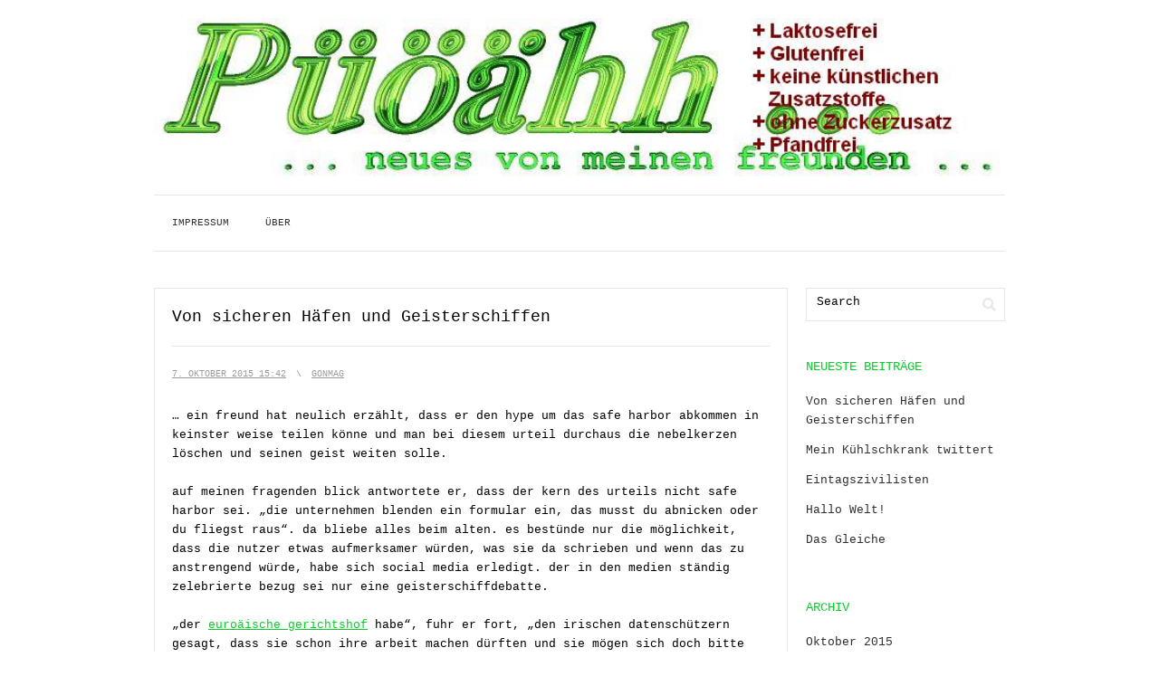

--- FILE ---
content_type: text/html; charset=UTF-8
request_url: https://www.pueoeaehh.de/2015/10/von-sicheren-haefen-und-geisterschiffen/
body_size: 5322
content:
<!DOCTYPE html PUBLIC "-//W3C//DTD XHTML 1.0 Transitional//EN" "http://www.w3.org/TR/xhtml1/DTD/xhtml1-transitional.dtd">
<html xmlns="http://www.w3.org/1999/xhtml" lang="de">
<head profile="http://gmpg.org/xfn/11">
<meta http-equiv="Content-Type" content="text/html; charset=UTF-8" />
<title>Von sicheren Häfen und Geisterschiffen | pueoeaehh &#8230;</title>
<link rel="pingback" href="https://www.pueoeaehh.de/xmlrpc.php" />
<link rel='dns-prefetch' href='//fonts.googleapis.com' />
<link rel='dns-prefetch' href='//s.w.org' />
<link rel="alternate" type="application/rss+xml" title="pueoeaehh ... &raquo; Feed" href="https://www.pueoeaehh.de/feed/" />
<link rel="alternate" type="application/rss+xml" title="pueoeaehh ... &raquo; Kommentar-Feed" href="https://www.pueoeaehh.de/comments/feed/" />
<link rel="alternate" type="application/rss+xml" title="pueoeaehh ... &raquo; Kommentar-Feed zu Von sicheren Häfen und Geisterschiffen" href="https://www.pueoeaehh.de/2015/10/von-sicheren-haefen-und-geisterschiffen/feed/" />
		<script type="text/javascript">
			window._wpemojiSettings = {"baseUrl":"https:\/\/s.w.org\/images\/core\/emoji\/11.2.0\/72x72\/","ext":".png","svgUrl":"https:\/\/s.w.org\/images\/core\/emoji\/11.2.0\/svg\/","svgExt":".svg","source":{"concatemoji":"https:\/\/www.pueoeaehh.de\/wp-includes\/js\/wp-emoji-release.min.js?ver=5.1.21"}};
			!function(e,a,t){var n,r,o,i=a.createElement("canvas"),p=i.getContext&&i.getContext("2d");function s(e,t){var a=String.fromCharCode;p.clearRect(0,0,i.width,i.height),p.fillText(a.apply(this,e),0,0);e=i.toDataURL();return p.clearRect(0,0,i.width,i.height),p.fillText(a.apply(this,t),0,0),e===i.toDataURL()}function c(e){var t=a.createElement("script");t.src=e,t.defer=t.type="text/javascript",a.getElementsByTagName("head")[0].appendChild(t)}for(o=Array("flag","emoji"),t.supports={everything:!0,everythingExceptFlag:!0},r=0;r<o.length;r++)t.supports[o[r]]=function(e){if(!p||!p.fillText)return!1;switch(p.textBaseline="top",p.font="600 32px Arial",e){case"flag":return s([55356,56826,55356,56819],[55356,56826,8203,55356,56819])?!1:!s([55356,57332,56128,56423,56128,56418,56128,56421,56128,56430,56128,56423,56128,56447],[55356,57332,8203,56128,56423,8203,56128,56418,8203,56128,56421,8203,56128,56430,8203,56128,56423,8203,56128,56447]);case"emoji":return!s([55358,56760,9792,65039],[55358,56760,8203,9792,65039])}return!1}(o[r]),t.supports.everything=t.supports.everything&&t.supports[o[r]],"flag"!==o[r]&&(t.supports.everythingExceptFlag=t.supports.everythingExceptFlag&&t.supports[o[r]]);t.supports.everythingExceptFlag=t.supports.everythingExceptFlag&&!t.supports.flag,t.DOMReady=!1,t.readyCallback=function(){t.DOMReady=!0},t.supports.everything||(n=function(){t.readyCallback()},a.addEventListener?(a.addEventListener("DOMContentLoaded",n,!1),e.addEventListener("load",n,!1)):(e.attachEvent("onload",n),a.attachEvent("onreadystatechange",function(){"complete"===a.readyState&&t.readyCallback()})),(n=t.source||{}).concatemoji?c(n.concatemoji):n.wpemoji&&n.twemoji&&(c(n.twemoji),c(n.wpemoji)))}(window,document,window._wpemojiSettings);
		</script>
		<style type="text/css">
img.wp-smiley,
img.emoji {
	display: inline !important;
	border: none !important;
	box-shadow: none !important;
	height: 1em !important;
	width: 1em !important;
	margin: 0 .07em !important;
	vertical-align: -0.1em !important;
	background: none !important;
	padding: 0 !important;
}
</style>
	<link rel='stylesheet' id='wp-block-library-css'  href='https://www.pueoeaehh.de/wp-includes/css/dist/block-library/style.min.css?ver=5.1.21' type='text/css' media='all' />
<link rel='stylesheet' id='prana-css-960-css'  href='https://www.pueoeaehh.de/wp-content/themes/prana/lib/css/960.css?ver=5.1.21' type='text/css' media='all' />
<link rel='stylesheet' id='prana-css-style-css'  href='https://www.pueoeaehh.de/wp-content/themes/prana/style.css?ver=5.1.21' type='text/css' media='all' />
<link rel='stylesheet' id='prana-google-fonts-css'  href='https://fonts.googleapis.com/css?family=Open+Sans%7CBitter&#038;ver=5.1.21' type='text/css' media='all' />
<script type='text/javascript' src='https://www.pueoeaehh.de/wp-includes/js/jquery/jquery.js?ver=1.12.4'></script>
<script type='text/javascript' src='https://www.pueoeaehh.de/wp-includes/js/jquery/jquery-migrate.min.js?ver=1.4.1'></script>
<link rel='https://api.w.org/' href='https://www.pueoeaehh.de/wp-json/' />
<link rel="EditURI" type="application/rsd+xml" title="RSD" href="https://www.pueoeaehh.de/xmlrpc.php?rsd" />
<link rel="wlwmanifest" type="application/wlwmanifest+xml" href="https://www.pueoeaehh.de/wp-includes/wlwmanifest.xml" /> 
<link rel='prev' title='Mein Kühlschkrank twittert' href='https://www.pueoeaehh.de/2014/09/mein-kuehlschkrank-twittert/' />
<meta name="generator" content="WordPress 5.1.21" />
<link rel="canonical" href="https://www.pueoeaehh.de/2015/10/von-sicheren-haefen-und-geisterschiffen/" />
<link rel='shortlink' href='https://www.pueoeaehh.de/?p=224' />
<link rel="alternate" type="application/json+oembed" href="https://www.pueoeaehh.de/wp-json/oembed/1.0/embed?url=https%3A%2F%2Fwww.pueoeaehh.de%2F2015%2F10%2Fvon-sicheren-haefen-und-geisterschiffen%2F" />
<link rel="alternate" type="text/xml+oembed" href="https://www.pueoeaehh.de/wp-json/oembed/1.0/embed?url=https%3A%2F%2Fwww.pueoeaehh.de%2F2015%2F10%2Fvon-sicheren-haefen-und-geisterschiffen%2F&#038;format=xml" />
</head>
<body class="post-template-default single single-post postid-224 single-format-standard">
<div class="wrapper">  
  <div id="header">  
      
      <div class="container_16 container_header_top clearfix">
        <div class="grid_16">
		  <div id="headimg">

    
  <div id="logo-image">
    <a href="https://www.pueoeaehh.de/"><img src="https://www.pueoeaehh.de/wp-content/uploads/2014/08/logo2.jpg" width="821" height="153" alt="pueoeaehh &#8230;" /></a>
  </div><!-- end of #logo -->
  
  
</div>        </div>
      </div>
      
      
      <div class="container_16 clearfix">
        <div class="grid_16">
          <div id="nav">
            <div class="menu clearfix"><ul id="menu-main" class="sf-menu"><li id="menu-item-21" class="menu-item menu-item-type-post_type menu-item-object-page menu-item-21"><a href="https://www.pueoeaehh.de/impressum/">Impressum</a></li>
<li id="menu-item-105" class="menu-item menu-item-type-post_type menu-item-object-page menu-item-105"><a href="https://www.pueoeaehh.de/ueber/">Über</a></li>
</ul></div>          </div>
        </div>
      </div>
  
  </div>
<div class="container_16 clearfix">
  
  <div class="grid_12">
    <div id="content">	  
	  
	        
                
          <div id="post-224" class="post-224 post type-post status-publish format-standard hentry category-demokratie category-sicherheit">
  
  <h1 class="entry-title entry-title-single">Von sicheren Häfen und Geisterschiffen</h1>
  
  <div class="entry-meta">    
	<span class="entry-date" title="7. Oktober 2015 15:42"><a href="https://www.pueoeaehh.de/2015/10/von-sicheren-haefen-und-geisterschiffen/" title="Von sicheren Häfen und Geisterschiffen" rel="bookmark">7. Oktober 2015 15:42</a></span><span class="entry-meta-sep"> \ </span><span class="entry-author author vcard"><a href="https://www.pueoeaehh.de/author/gonmag/" title="by Gonmag" rel="author">Gonmag</a></span>  </div><!-- .entry-meta -->
  
  <div class="entry-content clearfix">
  	<p>… ein freund hat neulich erzählt, dass er den hype um das safe harbor abkommen in keinster weise teilen könne und man bei diesem urteil durchaus die nebelkerzen löschen und seinen geist weiten solle.</p>
<p>auf meinen fragenden blick antwortete er, dass der kern des urteils nicht safe harbor sei. &#8222;die unternehmen blenden ein formular ein, das musst du abnicken oder du fliegst raus&#8220;. da bliebe alles beim alten. es bestünde nur die möglichkeit, dass die nutzer etwas aufmerksamer würden, was sie da schrieben und wenn das zu anstrengend würde, habe sich social media erledigt. der in den medien ständig zelebrierte bezug sei nur eine geisterschiffdebatte.<span id="more-224"></span></p>
<p>&#8222;der <a href="http://curia.europa.eu/juris/document/document.jsf?text=snowden&amp;docid=169195&amp;pageIndex=0&amp;doclang=de&amp;mode=req&amp;dir=&amp;occ=first&amp;part=1&amp;cid=343700#ctx1">euroäische gerichtshof</a> habe&#8220;, fuhr er fort, &#8222;den irischen datenschützern gesagt, dass sie schon ihre arbeit machen dürften und sie mögen sich doch bitte auch trauen&#8220;. &#8222;das hast du sehr dezent formuliert&#8220;, sagte ich. er nickte und sagte &#8222;die datenschützer sollen mal zu potte kommen und ihre arbeit machen, wäre auch noch sehr zahm&#8220;.</p>
<p>es gäbe jedoch noch einen zweiten seitenhieb, der sich auf das wesen eines rechtsstaates bezöge, denn diesem sei die möglichkeit durch einen rechtsbehelf seine personenbezogenen daten zu berichtigen oder zu löschen inhärent. &#8222;das was für die &#8218;<a href="https://de.wikipedia.org/wiki/Zentrale_Informationsstelle_Sporteins%C3%A4tze">gewalttäter sport</a>&#8218;-datei gilt muss in einem rechtsstaat auch für &#8218;<a href="https://de.wikipedia.org/wiki/No_Fly_List">no-fly</a>&#8218;-listen gelten&#8220;, aber vielleicht sei das nur seine eigene sehr eigenwillige interpretation der <a href="http://curia.europa.eu/jcms/upload/docs/application/pdf/2015-10/cp150117de.pdf">presseerklärung zum urteil</a>.</p>
<p>&#8222;jedenfalls&#8220;, fuhr er fort, bestehe die möglichkeit, dass auch der zusammenhang noch zu eng sei. der europäische gerichtshof habe geurteilt, dass die europäische kommission nicht befugt sei, die arbeit der nationalen kontrollbehörden einzuschränken.</p>
<p>er machte eine lange pause. &#8222;ja und weiter?&#8220;, fragte ich. er antwortete, dass jetzt der moment käme, um seinen geist zu weiten.</p>
<p>&#8222;im moment verhandelt die europäische kommission über ttip. ich sehe das nahe ende der schiedsgerichte.&#8220;</p>
  </div> <!-- end .entry-content -->
  
    
  <div class="entry-meta-bottom">
  <span class="cat-links"><span class="entry-utility-prep entry-utility-prep-cat-links">Posted in:</span> <a href="https://www.pueoeaehh.de/category/demokratie/" rel="category tag">Demokratie</a>, <a href="https://www.pueoeaehh.de/category/sicherheit/" rel="category tag">Sicherheit</a></span>  </div><!-- .entry-meta -->

</div> <!-- end #post-224 .post_class -->

 

<div id="comments" class="grid_inside">
  
  
    <p class="nocomments">Comments are closed.</p>
  
  
</div><!-- #comments -->        
              
            
      <div id="loop-nav-singlular-post" class="clearfix">
  <h3 class="assistive-text">Post Navigation</h3>
  <div class="loop-nav-previous grid_6 alpha">
    <a href="https://www.pueoeaehh.de/2014/09/mein-kuehlschkrank-twittert/" rel="prev"><span class="meta-nav">&larr;</span> Previous Post</a>  </div>
  <div class="loop-nav-next grid_6 omega">
	&nbsp;  </div>
</div><!-- end #loop-nav-singular-post -->
    
    </div> <!-- end #content -->
  </div> <!-- end .grid_12 -->
  
  <div class="grid_4">
  <div id="sidebar">
  
	<div id="search-2" class="widget widget_search widget-widget_search clearfix"><div class="widget-wrap widget-inside"><div class="search">
  <form method="get" class="searchform" action="https://www.pueoeaehh.de/">
    <label for="s" class="assistive-text">Search for:</label>
    <input type="text" class="field" name="s" id="s" value="Search" onfocus="if(this.value==this.defaultValue)this.value='';" onblur="if(this.value=='')this.value=this.defaultValue;" />
    <input type="submit" class="submit" name="submit" id="searchsubmit" value="Search" />
  </form>
</div><!-- end .search --></div></div>		<div id="recent-posts-2" class="widget widget_recent_entries widget-widget_recent_entries clearfix"><div class="widget-wrap widget-inside">		<h3 class="widget-title">Neueste Beiträge</h3>		<ul>
											<li>
					<a href="https://www.pueoeaehh.de/2015/10/von-sicheren-haefen-und-geisterschiffen/">Von sicheren Häfen und Geisterschiffen</a>
									</li>
											<li>
					<a href="https://www.pueoeaehh.de/2014/09/mein-kuehlschkrank-twittert/">Mein Kühlschkrank twittert</a>
									</li>
											<li>
					<a href="https://www.pueoeaehh.de/2014/09/eintagszivilisten/">Eintagszivilisten</a>
									</li>
											<li>
					<a href="https://www.pueoeaehh.de/2014/08/hallo-welt/">Hallo Welt!</a>
									</li>
											<li>
					<a href="https://www.pueoeaehh.de/2014/05/das-gleiche/">Das Gleiche</a>
									</li>
					</ul>
		</div></div><div id="archives-2" class="widget widget_archive widget-widget_archive clearfix"><div class="widget-wrap widget-inside"><h3 class="widget-title">Archiv</h3>		<ul>
				<li><a href='https://www.pueoeaehh.de/2015/10/'>Oktober 2015</a></li>
	<li><a href='https://www.pueoeaehh.de/2014/09/'>September 2014</a></li>
	<li><a href='https://www.pueoeaehh.de/2014/08/'>August 2014</a></li>
	<li><a href='https://www.pueoeaehh.de/2014/05/'>Mai 2014</a></li>
	<li><a href='https://www.pueoeaehh.de/2006/03/'>März 2006</a></li>
	<li><a href='https://www.pueoeaehh.de/2006/02/'>Februar 2006</a></li>
	<li><a href='https://www.pueoeaehh.de/2006/01/'>Januar 2006</a></li>
	<li><a href='https://www.pueoeaehh.de/2005/12/'>Dezember 2005</a></li>
	<li><a href='https://www.pueoeaehh.de/2005/11/'>November 2005</a></li>
		</ul>
			</div></div><div id="categories-2" class="widget widget_categories widget-widget_categories clearfix"><div class="widget-wrap widget-inside"><h3 class="widget-title">Kategorien</h3>		<ul>
				<li class="cat-item cat-item-1"><a href="https://www.pueoeaehh.de/category/allgemein/" >Allgemein</a>
</li>
	<li class="cat-item cat-item-5"><a href="https://www.pueoeaehh.de/category/besitz/" >Besitz</a>
</li>
	<li class="cat-item cat-item-2"><a href="https://www.pueoeaehh.de/category/datensammler/" >Datensammler</a>
</li>
	<li class="cat-item cat-item-8"><a href="https://www.pueoeaehh.de/category/demokratie/" >Demokratie</a>
</li>
	<li class="cat-item cat-item-6"><a href="https://www.pueoeaehh.de/category/gedanken/" >Gedanken</a>
</li>
	<li class="cat-item cat-item-9"><a href="https://www.pueoeaehh.de/category/neu/" >Neu</a>
</li>
	<li class="cat-item cat-item-4"><a href="https://www.pueoeaehh.de/category/sicherheit/" >Sicherheit</a>
</li>
		</ul>
			</div></div><div id="meta-2" class="widget widget_meta widget-widget_meta clearfix"><div class="widget-wrap widget-inside"><h3 class="widget-title">Meta</h3>			<ul>
						<li><a href="https://www.pueoeaehh.de/wp-login.php">Anmelden</a></li>
			<li><a href="https://www.pueoeaehh.de/feed/">Beitrags-Feed (<abbr title="Really Simple Syndication">RSS</abbr>)</a></li>
			<li><a href="https://www.pueoeaehh.de/comments/feed/">Kommentare als <abbr title="Really Simple Syndication">RSS</abbr></a></li>
			<li><a href="https://de.wordpress.org/" title="Powered by WordPress, state-of-the-art semantic personal publishing platform.">WordPress.org</a></li>			</ul>
			</div></div><div id="text-2" class="widget widget_text widget-widget_text clearfix"><div class="widget-wrap widget-inside"><h3 class="widget-title">Meine anderen Seiten</h3>			<div class="textwidget">Lyric/Poesie:<br> <a href="http://www.ZuEndeGedacht.de/">ZuEndeGedacht</a>
Menschenfotografien: <br> <a href="http://www.sehgewohnheiten.de/">sehgewohnheiten</a>
Konzertfotografien: <br> <a href="http://www.schwindelgefühle.de"/>schwindelgefühle</a>
Gegenständliche Fotografie:<br>  <a href="http://www.bruchstuecke.de/">bruchstuecke</a>
</div>
		</div></div>  
  </div> <!-- end #sidebar -->
</div>  <!-- end .grid_5 -->
</div> <!-- end .container_16 -->
  
  <div id="footer">
    <div class="container_16">
      <div class="grid_11">
  Creative Commons Lizenzvertrag
Dieser Beitrag von Gonmag (Stefan Scharping) ist lizenziert unter einer Creative Commons Namensnennung – Nicht-kommerziell – Keine Bearbeitung 3.0 Unported Lizenz.</div>
<div class="grid_5 grid_credit">
  Prana Theme by <a href="http://designorbital.com/" title="DesignOrbital">DesignOrbital</a> &sdot; <a href="http://wordpress.org/" title="WordPress">WordPress</a>
</div>
    </div>
  </div>

</div> <!-- end .wrapper -->
<script type='text/javascript' src='https://www.pueoeaehh.de/wp-content/themes/prana/lib/js/superfish/superfish-combine.min.js?ver=1.5.9'></script>
<script type='text/javascript' src='https://www.pueoeaehh.de/wp-content/themes/prana/lib/js/common.js?ver=1.0'></script>
<script type='text/javascript' src='https://www.pueoeaehh.de/wp-includes/js/wp-embed.min.js?ver=5.1.21'></script>
</body>
</html>